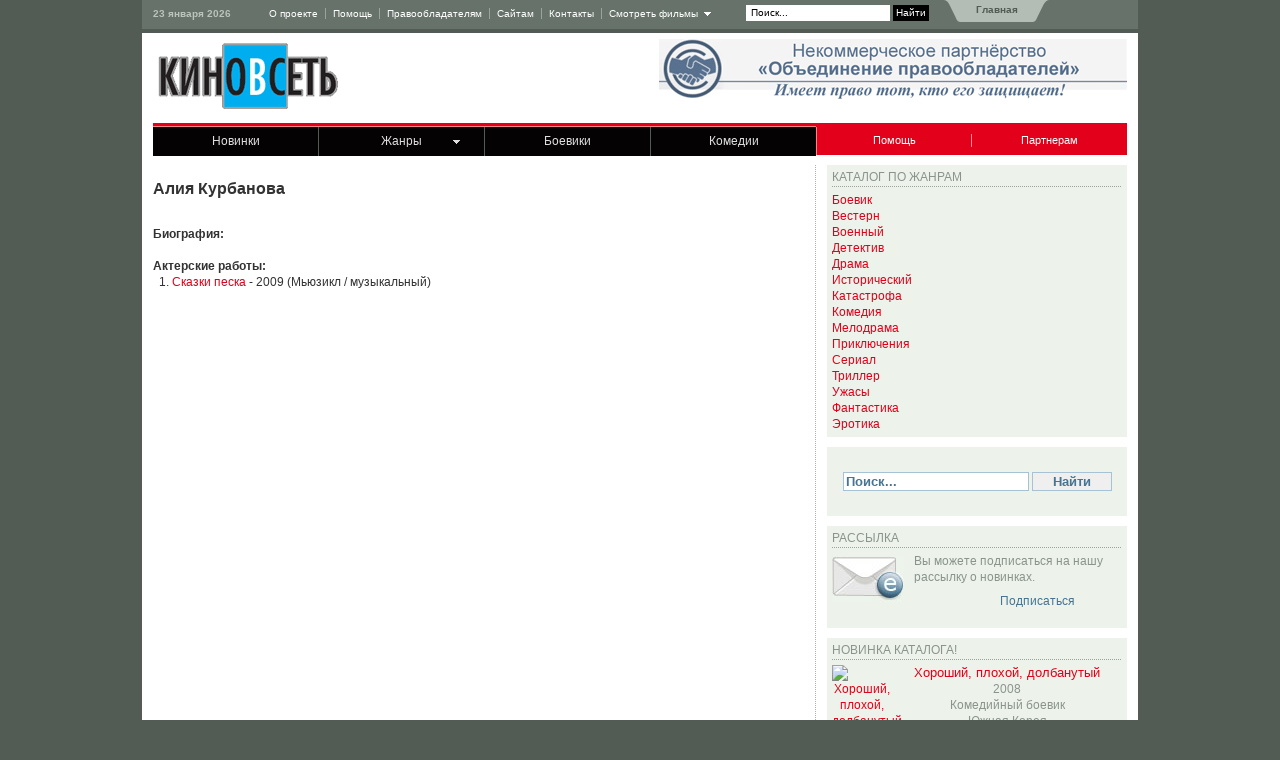

--- FILE ---
content_type: text/html
request_url: http://cinema-net.ru/index.asp?comm=10&kw=37037
body_size: 8731
content:

<!DOCTYPE HTML PUBLIC "-//W3C//DTD HTML 4.01//EN" "http://www.w3.org/TR/html4/strict.dtd">
<HTML><HEAD><TITLE>���� ��������� - C������� ������ ������</TITLE>
<META content="text/html; charset=win-1251" http-equiv=Content-Type>
<LINK rel=stylesheet type=text/css href="css/main.css" media=screen>
<LINK rel=stylesheet type=text/css href="css/content.css" media=screen>
<LINK rel=stylesheet type=text/css href="css/13_common.css" media=screen>
</HEAD>
<BODY>
<DIV id=page-container>
<DIV id=header-toolbar>

<P class=date>23&nbsp;������&nbsp;2026</P>
<UL class=menu>
<LI><A href="index.asp?comm=5">� �������</A> 
<LI><A href="index.asp?comm=4">������</A> 
<LI><A href="index.asp?comm=6">����������������</A> 
<LI><A href="index.asp?comm=7">������</A> 
<LI><A href="index.asp?comm=8">��������</A> 
<LI class="last drop-down"><A href="#">�������� ������</A> 
<UL>
<LI><A href="?comm=1"><b>�������</b></A><LI><A href="?comm=1&genre=������">������</A><LI><A href="?comm=1&genre=�������">�������</A><LI><A href="?comm=1&genre=�������">�������</A><LI><A href="?comm=1&genre=��������">��������</A><LI><A href="?comm=1&genre=�����">�����</A><LI><A href="?comm=1&genre=������������">������������</A><LI><A href="?comm=1&genre=����������">����������</A><LI><A href="?comm=1&genre=�������">�������</A><LI><A href="?comm=1&genre=���������">���������</A><LI><A href="?comm=1&genre=�����������">�����������</A><LI><A href="?comm=1&genre=������">������</A><LI><A href="?comm=1&genre=�������">�������</A><LI><A href="?comm=1&genre=�����">�����</A><LI><A href="?comm=1&genre=����������">����������</A><LI><A href="?comm=1&genre=�������">�������</A></LI></UL></LI></UL>
<DIV class=search>
<FORM onsubmit="if (document.getElementById('quick-search-keywords-id').value == '�����...') { document.getElementById('quick-search-keywords-id').value = ''; }" method=post action="index.asp?comm=2">
<DIV>
<SPAN class=input-text>
<INPUT onblur="if (this.value == '') { this.value='�����...'; }" id=quick-search-keywords-id onfocus="if (this.value == '�����...') { this.value = ''; }" value="�����..." type=text name=str></SPAN>
<SPAN class=button><INPUT value="�����" type=submit></SPAN></DIV></FORM></DIV>

<p class="my-account">
<a href="index.asp">&nbsp;�������</a>
</p>

<DIV class=clear-both></DIV></DIV>
<DIV id=header>
<DIV id=logo-row>
<a href="http://1npop.com/" target=_blank><img align=right src="banner/np468_1.gif" width=468 height=60 border=0></a>
<A href="index.asp"><img src="img/kinovset.gif" width="190" height="75" border=0></A>
</DIV>

<DIV id=main-nav>
<UL>
  <LI class="first "><A href="index.asp?comm=1">�������</A> 
  <LI><A class=drop-down href="index.asp?comm=1">�����</A> 
  <UL>
    <LI><A href="index.asp?comm=1"><b>�������</b></A>
    <LI><A href="index.asp?comm=1&genre=������">�������</A>
    <LI><A href="index.asp?comm=1&genre=�������">��������</A>
    <LI><A href="index.asp?comm=1&genre=�������">�������</A>
    <LI><A href="index.asp?comm=1&genre=��������">���������</A>
    <LI><A href="index.asp?comm=1&genre=�����">�����</A>
    <LI><A href="index.asp?comm=1&genre=�������">�������</A>
    <LI><A href="index.asp?comm=1&genre=���������">���������</A>
    <LI><A href="index.asp?comm=1&genre=�����������">�����������</A>
    <LI><A href="index.asp?comm=1&genre=�������">��������</A>
    <LI><A href="index.asp?comm=1&genre=�����">����� / �������</A>
    <LI><A href="index.asp?comm=1&genre=����������">����������</A>
    <LI><A href="index.asp?comm=1&genre=�������">�������</A>
</UL>
  <LI><A href="index.asp?comm=1&genre=�������">�������</A> 
  <LI><A href="index.asp?comm=1&genre=�������">�������</A> 
  <LI class=subscribe><A href="index.asp?comm=4">������</A> 
  <LI class=sign-in-out><A href="index.asp?comm=7">���������</A></LI></UL>
<DIV class=clear-both></DIV>
</DIV></DIV>
<DIV id=content-container>
<DIV id=main-content>
<DIV id=mc-padding>

<br><p><font size=3><b>���� ���������</b></font><br><br><div align=justify><b>���������:</b><br></div><br><div align=left><b>��������� ������:</b><br>&nbsp;&nbsp;1. <a href="index.asp?comm=3&num=2854" title="�������� ������ ����� `������ �����`">������ �����</a> - 2009 (������� / �����������)<br><br><br></div>

</DIV></DIV>



<!-- *** ������ ������� *** -->
<DIV id=right-column><DIV id=rc-padding>

<!-- *** ������� ������ *** -->
<LINK rel=stylesheet type=text/css href="css/brw_brw-300x120.css" media=screen>
<DIV id=home_right_2 class=brw_brw-300x120>
<DIV id=home_right_2-puff-727 class=brw_brw-300x120-puff>
<H1>������� �� ������</H1><a href="?comm=1&genre=������">������</a><br><a href="?comm=1&genre=�������">�������</a><br><a href="?comm=1&genre=�������">�������</a><br><a href="?comm=1&genre=��������">��������</a><br><a href="?comm=1&genre=�����">�����</a><br><a href="?comm=1&genre=������������">������������</a><br><a href="?comm=1&genre=����������">����������</a><br><a href="?comm=1&genre=�������">�������</a><br><a href="?comm=1&genre=���������">���������</a><br><a href="?comm=1&genre=�����������">�����������</a><br><a href="?comm=1&genre=������">������</a><br><a href="?comm=1&genre=�������">�������</a><br><a href="?comm=1&genre=�����">�����</a><br><a href="?comm=1&genre=����������">����������</a><br><a href="?comm=1&genre=�������">�������</a><br></DIV></DIV>
<!-- *** ����� ������� ������ *** -->

<!-- *** ����� *** -->
<DIV class=puff>
<DIV class=search>
<FORM onsubmit="if (document.getElementById('quick-search-keywords-id').value == '�����...') { document.getElementById('quick-search-keywords-id').value = ''; }" method=post action="index.asp?comm=2">
<DIV>
<INPUT style="WIDTH: 180px; font-weight: bold" onblur="if (this.value == '') { this.value='�����...'; }" id=quick-search-keywords-id onfocus="if (this.value == '�����...') { this.value = ''; }" value="�����..." type=text name=str>
<INPUT value="�����" type=submit style="WIDTH: 80px; font-weight: bold"></FORM></div>
</DIV></DIV>
<!-- *** ����� ����� *** -->

<!-- *** �������� *** -->
<DIV id=newsletters-puff class=puff>
<H1>��������</H1>
<IMG style="PADDING-TOP: 3px" class=float-image-left alt=newsletter src="img/e-newsletter.jpg"> 
<P>�� ������ ����������� �� ���� �������� � ��������.</P><br>
<A href="#">�����������</A></DIV>
<!-- *** ����� �������� *** -->

<!-- *** ������� �������� *** -->
<LINK rel=stylesheet type=text/css href="css/top.css" media=screen>
<DIV id=home_right_3 class=brw_brw-coming-soon-in-brw>
<DIV id=home_right_3-puff-551 class=brw_brw-coming-soon-in-brw-puff>
<H1>������� ��������!</H1>
<A class=image href="index.asp?comm=3&num=26312"><IMG align=left title="�������, ������, ����������" alt="�������, ������, ����������" src="http://www.kinomost.ru/video_cover/29632.gif" width=60 border=0></A>
<A href="index.asp?comm=3&num=26312"><font size=2>�������, ������, ����������</font></A><br>
2008<br>
���������� ������<br>
����� �����<br><br>
</DIV></DIV>
<!-- *** ����� ��� ������ *** -->


<!-- *** ������� *** -->
<DIV class=puff>
<H1>���� �������?</H1><A href=""><IMG class=float-image-left alt="" src="img/letters.jpg"></A> 
<P>���� �� �� ����� ����� �� ���� ������ � ������� "<a href="index.asp?comm=4">������</a>", <a href="index.asp?comm=8">�������� ���</a> � �� ��������� ��� ������.<BR>
</P></DIV>
<!-- *** ������� *** -->

</DIV></DIV>
<!-- *** ����� ������ ������� *** -->


</DIV>
<!-- *** ����� *** -->
<DIV id=footer>
<UL class=menu>
  <LI><A href="index.asp">�������</A> 
  <LI><A href="index.asp?comm=5">� �������</A> 
  <LI><A href="index.asp?comm=6">����������������</A> 
  <LI><A href="index.asp?comm=7">������</A> 
  <LI><A href="index.asp?comm=8">��������</A> 
  <LI class=last><A href="index.asp?comm=4">������</A> </LI></UL></DIV>
<div style="font-size: 10px;" align=center>� 2017 <a href="http://www.1npop.com/" target=_blank>�� "����������� ����������������"</a></div>
<!-- *** ����� ����� *** -->
<!-- Yandex.Metrika counter -->
<script type="text/javascript" >
   (function(m,e,t,r,i,k,a){m[i]=m[i]||function(){(m[i].a=m[i].a||[]).push(arguments)};
   m[i].l=1*new Date();
   for (var j = 0; j < document.scripts.length; j++) {if (document.scripts[j].src === r) { return; }}
   k=e.createElement(t),a=e.getElementsByTagName(t)[0],k.async=1,k.src=r,a.parentNode.insertBefore(k,a)})
   (window, document, "script", "https://mc.yandex.ru/metrika/tag.js", "ym");

   ym(93948752, "init", {
        clickmap:true,
        trackLinks:true,
        accurateTrackBounce:true
   });
</script>
<noscript><div><img src="https://mc.yandex.ru/watch/93948752" style="position:absolute; left:-9999px;" alt="" /></div></noscript>
<!-- /Yandex.Metrika counter -->

</BODY></HTML>


--- FILE ---
content_type: text/css
request_url: http://cinema-net.ru/css/main.css
body_size: 9782
content:
BODY {
	PADDING-BOTTOM: 0px; MARGIN: 0px; PADDING-LEFT: 0px; WIDTH: 100%; PADDING-RIGHT: 0px; FONT-FAMILY: Verdana, Arial, Helvetica, sans-serif; BACKGROUND: #525c54; COLOR: #333; FONT-SIZE: x-small; PADDING-TOP: 0px
}
.clear-both {
	HEIGHT: 1px; CLEAR: both; OVERFLOW: hidden
}
.float-image-left {
	PADDING-RIGHT: 10px; FLOAT: left
}
.float-image-right {
	PADDING-LEFT: 10px; FLOAT: right
}
#page-container {
	POSITION: relative; MARGIN: 0px auto; WIDTH: 996px; BACKGROUND: #fff; FONT-SIZE: 120%
}
#header {
	Z-INDEX: 2; POSITION: relative; HEIGHT: 1%
}
*#header-toolbar {
	BORDER-BOTTOM: #525c54 4px solid; PADDING-BOTTOM: 4px; PADDING-LEFT: 0px; PADDING-RIGHT: 0px; BACKGROUND: #67726a; HEIGHT: 20px; COLOR: #bbc3bc; FONT-SIZE: 80%; PADDING-TOP: 5px
}
* HTML *#header-toolbar {
	HEIGHT: 1%
}
#header-toolbar A {
	COLOR: #fff; TEXT-DECORATION: none
}
*#header-toolbar A:hover {
	TEXT-DECORATION: underline
}
*#header-toolbar *.date {
	PADDING-BOTTOM: 3px; MARGIN: 0px; PADDING-LEFT: 11px; PADDING-RIGHT: 11px; FLOAT: left; FONT-WEIGHT: bold; PADDING-TOP: 3px
}
*#header-toolbar UL.menu {
	Z-INDEX: 4; POSITION: relative; PADDING-BOTTOM: 0px; LIST-STYLE-TYPE: none; MARGIN: 0px; PADDING-LEFT: 20px; PADDING-RIGHT: 0px; FLOAT: left; PADDING-TOP: 0px
}
*#header-toolbar UL.menu LI {
	POSITION: relative; PADDING-BOTTOM: 4px; PADDING-LEFT: 0px; PADDING-RIGHT: 0px; FLOAT: left; PADDING-TOP: 3px
}
*#header-toolbar UL.menu LI A {
	PADDING-BOTTOM: 0px; PADDING-LEFT: 7px; PADDING-RIGHT: 7px; DISPLAY: block; BORDER-RIGHT: #99a49c 1px solid; PADDING-TOP: 0px
}
*#header-toolbar UL.menu LI.last A {
	BORDER-RIGHT: medium none
}
*#header-toolbar UL.menu LI.drop-down A {
	PADDING-RIGHT: 13px; BACKGROUND: url(toolbar_drop-down-icon.gif) no-repeat 100% 50%; CURSOR: default; TEXT-DECORATION: none
}
#header-toolbar UL.menu LI.drop-down LI A {
	BACKGROUND: none transparent scroll repeat 0% 0%; CURSOR: pointer
}
#header-toolbar LI:hover UL {
	DISPLAY: block
}
#header-toolbar LI.hover UL {
	DISPLAY: block
}
#header-toolbar LI UL {
	POSITION: absolute; PADDING-BOTTOM: 0px; LIST-STYLE-TYPE: none; MARGIN: 0px; PADDING-LEFT: 0px; PADDING-RIGHT: 0px; DISPLAY: none; BACKGROUND: #67726a; TOP: 19px; PADDING-TOP: 0px; LEFT: 0px
}
#header-toolbar UL.menu LI LI {
	BORDER-BOTTOM: medium none; BORDER-LEFT: medium none; PADDING-BOTTOM: 0px; PADDING-LEFT: 0px; PADDING-RIGHT: 0px; FLOAT: none; BORDER-TOP: medium none; BORDER-RIGHT: medium none; PADDING-TOP: 0px
}
#header-toolbar UL.menu LI LI A {
	PADDING-BOTTOM: 4px; PADDING-LEFT: 7px; WIDTH: 120px; PADDING-RIGHT: 7px; DISPLAY: block; BORDER-TOP: #99a49c 1px solid; PADDING-TOP: 4px
}
*#header-toolbar UL.menu LI LI A:hover {
	BACKGROUND: #b3bcb5; COLOR: #525c54; TEXT-DECORATION: none
}
#header-toolbar .search {
	PADDING-BOTTOM: 0px; PADDING-LEFT: 35px; PADDING-RIGHT: 0px; FLOAT: left; PADDING-TOP: 0px
}
#header-toolbar .search FORM {
	PADDING-BOTTOM: 0px; MARGIN: 0px; PADDING-LEFT: 0px; PADDING-RIGHT: 0px; PADDING-TOP: 0px
}
#header-toolbar .search LABEL {
	DISPLAY: none
}
#header-toolbar .search .input-text INPUT {
	BORDER-BOTTOM: medium none; BORDER-LEFT: medium none; PADDING-BOTTOM: 3px; PADDING-LEFT: 5px; WIDTH: 134px; PADDING-RIGHT: 5px; FONT-FAMILY: inherit; BACKGROUND: #fff; FONT-SIZE: 100%; BORDER-TOP: medium none; BORDER-RIGHT: medium none; PADDING-TOP: 2px
}
*#header-toolbar *.search .button INPUT {
	BORDER-BOTTOM: medium none; BORDER-LEFT: medium none; PADDING-BOTTOM: 3px; PADDING-LEFT: 3px; PADDING-RIGHT: 3px; FONT-FAMILY: inherit; BACKGROUND: #000; COLOR: #fff; FONT-SIZE: 100%; BORDER-TOP: medium none; BORDER-RIGHT: medium none; PADDING-TOP: 2px
}
#header-toolbar .my-account {
	MARGIN: -5px 0px 0px 15px; WIDTH: 105px; BACKGROUND: url(my-account_bg.gif) no-repeat 0px 0px; FLOAT: left; HEIGHT: 22px
}
#header-toolbar *.my-account A {
	PADDING-BOTTOM: 2px; PADDING-LEFT: 29px; PADDING-RIGHT: 18px; DISPLAY: block; COLOR: #525c54; FONT-WEIGHT: bold; PADDING-TOP: 4px
}
*#logo-row {
	PADDING-BOTTOM: 6px; PADDING-LEFT: 11px; PADDING-RIGHT: 11px; PADDING-TOP: 6px
}
*[id]#logo-row {
	OVERFLOW: hidden
}
*#logo-row {
	HEIGHT: 1%
}
*#main-heading {
	Z-INDEX: 2; POSITION: relative; PADDING-BOTTOM: 0px; TEXT-INDENT: -10000px; MARGIN: 20px 0px 0px 5px; PADDING-LEFT: 0px; WIDTH: 125px; PADDING-RIGHT: 0px; FLOAT: left; HEIGHT: 72px; FONT-SIZE: 100%; PADDING-TOP: 0px
}
*#main-heading SPAN {
	POSITION: absolute; WIDTH: 100%; HEIGHT: 100%; TOP: 0px; CURSOR: pointer; LEFT: 0px
}
#main-nav {
	Z-INDEX: 2; POSITION: relative; MARGIN: 0px 11px 8px; BORDER-TOP: #e2001a 3px solid
}
* HTML #main-nav {
	HEIGHT: 1%
}
#main-nav UL {
	PADDING-BOTTOM: 0px; LIST-STYLE-TYPE: none; MARGIN: 0px; PADDING-LEFT: 0px; PADDING-RIGHT: 0px; PADDING-TOP: 0px
}
#main-nav LI {
	FLOAT: left; BORDER-TOP: #ff8585 1px solid
}
*#main-nav LI A:hover {
	BORDER-LEFT: #e1e1e1 1px solid; BACKGROUND-COLOR: #e1e1e1; COLOR: #1d1d1d; BORDER-TOP: #f2f2f2 1px solid; PADDING-TOP: 6px
}
*#main-nav LI.current A {
	BORDER-LEFT: #e1e1e1 1px solid; BACKGROUND-COLOR: #e1e1e1; COLOR: #1d1d1d; BORDER-TOP: #f2f2f2 1px solid; PADDING-TOP: 6px
}
#main-nav LI.current LI A:hover {
	BORDER-LEFT: #e1e1e1 1px solid; BACKGROUND-COLOR: #e1e1e1; COLOR: #1d1d1d; BORDER-TOP: #f2f2f2 1px solid; PADDING-TOP: 6px
}
*#page-container *#main-nav LI.first A {
	BORDER-LEFT: medium none
}
#main-nav LI A {
	TEXT-ALIGN: center; BORDER-LEFT: #525c54 1px solid; PADDING-BOTTOM: 8px; PADDING-LEFT: 0px; WIDTH: 165px; PADDING-RIGHT: 0px; DISPLAY: block; BACKGROUND: #040202; COLOR: #dfdede; TEXT-DECORATION: none; PADDING-TOP: 7px
}
*#main-nav LI.current LI A {
	TEXT-ALIGN: center; BORDER-LEFT: #525c54 1px solid; PADDING-BOTTOM: 8px; PADDING-LEFT: 0px; WIDTH: 165px; PADDING-RIGHT: 0px; DISPLAY: block; BACKGROUND: #040202; COLOR: #dfdede; TEXT-DECORATION: none; PADDING-TOP: 7px
}
*#main-nav LI A.drop-down {
	BACKGROUND-IMAGE: url(main-nav_drop-down-icon.gif); BACKGROUND-REPEAT: no-repeat; BACKGROUND-POSITION: 85% 50%
}
*#main-nav LI A.drop-down:hover {
	BACKGROUND-IMAGE: url(main-nav_drop-down-icon_h.gif); BACKGROUND-REPEAT: no-repeat; BACKGROUND-POSITION: 85% 50%
}
*#main-nav LI.current A.drop-down {
	BACKGROUND-IMAGE: url(main-nav_drop-down-icon_h.gif); BACKGROUND-REPEAT: no-repeat; BACKGROUND-POSITION: 85% 50%
}
#main-nav LI.subscribe {
	BORDER-TOP: #e2001a 1px solid
}
#main-nav LI.sign-in-out {
	BORDER-TOP: #e2001a 1px solid
}
#main-nav LI.subscribe A {
	PADDING-BOTTOM: 9px; PADDING-LEFT: 0px; WIDTH: 155px; PADDING-RIGHT: 0px; BACKGROUND: #e2001a; COLOR: #fff; FONT-SIZE: 90%; BORDER-TOP: medium none; PADDING-TOP: 7px
}
#main-nav LI.sign-in-out A {
	PADDING-BOTTOM: 9px; PADDING-LEFT: 0px; WIDTH: 155px; PADDING-RIGHT: 0px; BACKGROUND: #e2001a; COLOR: #fff; FONT-SIZE: 90%; BORDER-TOP: medium none; PADDING-TOP: 7px
}
#main-nav LI.subscribe A:hover {
	PADDING-BOTTOM: 9px; PADDING-LEFT: 0px; PADDING-RIGHT: 0px; BACKGROUND: #e2001a; COLOR: #fff; BORDER-TOP: medium none; TEXT-DECORATION: underline; PADDING-TOP: 7px
}
*#main-nav LI.sign-in-out A:hover {
	PADDING-BOTTOM: 9px; PADDING-LEFT: 0px; PADDING-RIGHT: 0px; BACKGROUND: #e2001a; COLOR: #fff; BORDER-TOP: medium none; TEXT-DECORATION: underline; PADDING-TOP: 7px
}
*#page-container #main-nav LI.sign-in-out A {
	BORDER-LEFT: medium none
}
*#page-container #main-nav LI.subscribe A {
	BACKGROUND-IMAGE: url(subscribe-menu-pipe.gif); BORDER-LEFT: #ff8585 1px solid; BACKGROUND-REPEAT: no-repeat; BACKGROUND-POSITION: 100% 49%
}
#main-nav LI:hover UL {
	POSITION: absolute; DISPLAY: block
}
#main-nav LI.hover UL {
	POSITION: absolute; DISPLAY: block
}
#main-nav LI UL {
	DISPLAY: none
}
*#main-nav LI UL LI {
	FLOAT: none; BORDER-TOP: medium none
}
#page-container #main-nav LI UL LI A {
	BORDER-TOP: #525c54 1px solid
}
*#page-container #main-nav LI UL LI A:hover {
	PADDING-TOP: 7px
}
*#breadcrumbs {
	POSITION: relative; MARGIN: 0px 0px 5px; COLOR: #777; FONT-SIZE: 75%; TOP: -5px
}
*#content-container #breadcrumbs A {
	BORDER-BOTTOM: #ddd 1px solid; COLOR: #999; TEXT-DECORATION: none
}
*#content-container *#breadcrumbs A:hover {
	BORDER-BOTTOM: medium none
}
*#content-container {
	PADDING-BOTTOM: 0px; PADDING-LEFT: 11px; PADDING-RIGHT: 11px; BACKGROUND: url(dotted-line_v.gif) #fff repeat-y 673px 0px; PADDING-TOP: 0px
}
[id]#content-container {
	OVERFLOW: hidden
}
* HTML *#content-container {
	HEIGHT: 1%
}
*#right-column {
	Z-INDEX: 1; POSITION: relative; MARGIN: 0px; WIDTH: 310px; FLOAT: right; COLOR: #8a948d
}
#rc-padding {
	PADDING-BOTTOM: 0px; PADDING-LEFT: 10px; PADDING-RIGHT: 0px; PADDING-TOP: 0px
}
* HTML #rc-padding {
	HEIGHT: 1%; OVERFLOW: hidden; MARGIN-RIGHT: -3px
}
#main-content {
	WIDTH: 664px; FLOAT: left
}
#mc-padding {
	PADDING-BOTTOM: 0px; PADDING-LEFT: 0px; PADDING-RIGHT: 11px; PADDING-TOP: 0px
}
* HTML #mc-padding {
	PADDING-RIGHT: 6px; HEIGHT: 1%; OVERFLOW: hidden
}
#footer {
	BORDER-BOTTOM: #fff 11px solid; BORDER-LEFT: #fff 11px solid; PADDING-BOTTOM: 10px; PADDING-LEFT: 0px; PADDING-RIGHT: 0px; BACKGROUND: #555; FONT-SIZE: 80%; BORDER-TOP: #fff 11px solid; BORDER-RIGHT: #fff 11px solid; PADDING-TOP: 10px
}
[id]#footer {
	OVERFLOW: hidden
}
* HTML #footer {
	HEIGHT: 1%
}
#footer A {
	COLOR: #fff; TEXT-DECORATION: none
}
#footer A:hover {
	TEXT-DECORATION: underline
}
#footer UL.menu {
	PADDING-BOTTOM: 0px; LIST-STYLE-TYPE: none; MARGIN: 0px; PADDING-LEFT: 266px; PADDING-RIGHT: 0px; PADDING-TOP: 0px
}
#footer UL.menu LI {
	PADDING-BOTTOM: 0px; PADDING-LEFT: 7px; PADDING-RIGHT: 7px; FLOAT: left; BORDER-RIGHT: #9e9e9e 1px solid; PADDING-TOP: 0px
}
#footer UL.menu LI.last {
	BORDER-RIGHT: medium none
}


--- FILE ---
content_type: text/css
request_url: http://cinema-net.ru/css/content.css
body_size: 17013
content:
*#content-container {
	LINE-HEIGHT: 1.4em
}
*#content-container *.body-copy {
	PADDING-BOTTOM: 10px; PADDING-LEFT: 15px; PADDING-RIGHT: 15px; PADDING-TOP: 10px
}
*#content-container *[class].content-row {
	OVERFLOW: hidden
}
* HTML *#content-container *.content-row {
	HEIGHT: 1%
}
A:active {
	OUTLINE-STYLE: none; OUTLINE-COLOR: invert; OUTLINE-WIDTH: medium; BACKGROUND: none transparent scroll repeat 0% 0%
}
A:focus {
	OUTLINE-STYLE: none; OUTLINE-COLOR: invert; OUTLINE-WIDTH: medium; BACKGROUND: none transparent scroll repeat 0% 0%
}
*#content-container A {
	COLOR: #e2001a; TEXT-DECORATION: none
}
*#content-container A:hover {
	TEXT-DECORATION: underline
}
#content-container A.blue {
	COLOR: #467492; TEXT-DECORATION: underline
}
#content-container A.blue:hover {
	TEXT-DECORATION: none
}
#content-container A.arrow-left {
	PADDING-LEFT: 10px; BACKGROUND: url(link-arrow_red.gif) no-repeat 0px 50%
}
#content-container A.red-link {
	PADDING-BOTTOM: 0px; PADDING-LEFT: 0px; PADDING-RIGHT: 7px; BACKGROUND: url(link-arrow_red.gif) no-repeat 100% 65%; COLOR: #e2001a; TEXT-DECORATION: none; PADDING-TOP: 0px
}
#content-container A.red-link:hover {
	TEXT-DECORATION: underline
}
#content-container .buttons-container {
	POSITION: relative; TEXT-ALIGN: left; FLOAT: left; LEFT: 50%
}
#content-container .buttons-container UL {
	POSITION: relative; PADDING-BOTTOM: 0px; MARGIN: 0px; PADDING-LEFT: 0px; PADDING-RIGHT: 0px; PADDING-TOP: 0px; LEFT: -50%
}
#content-container .buttons-container LI {
	POSITION: relative; LIST-STYLE-TYPE: none; MARGIN: 10px 5px 20px; FLOAT: left
}
[class].clear {
	OVERFLOW: hidden
}
*#content-container IMG {
	BORDER-BOTTOM: medium none; BORDER-LEFT: medium none; BORDER-TOP: medium none; BORDER-RIGHT: medium none
}
*#content-container FORM {
	MARGIN: 20px 0px; COLOR: #467492
}
*#content-container FIELDSET {
	BORDER-BOTTOM: medium none; POSITION: relative; BORDER-LEFT: medium none; PADDING-BOTTOM: 10px; MARGIN: 0px 0px 10px; PADDING-LEFT: 10px; PADDING-RIGHT: 10px; BACKGROUND: #f4f6f8; BORDER-TOP: medium none; BORDER-RIGHT: medium none; PADDING-TOP: 6px
}
*#content-container LEGEND {
	DISPLAY: none
}
*#content-container FIELDSET H2 {
	PADDING-BOTTOM: 3px; MARGIN: 0px 0px 10px; PADDING-LEFT: 0px; PADDING-RIGHT: 0px; BACKGROUND: url(dotted-underline.gif) repeat-x 0pt 100%; COLOR: #467492; FONT-SIZE: 100%; FONT-WEIGHT: normal; PADDING-TOP: 0px
}
*#content-container *.required-note {
	TEXT-ALIGN: right; MARGIN: 0px; FONT-SIZE: 90%
}
#content-container .required-icon {
	COLOR: #e2001a; VERTICAL-ALIGN: top
}
#content-container .row {
	PADDING-TOP: 10px
}
#content-container [class].row {
	OVERFLOW: hidden
}
* HTML #content-container .row {
	HEIGHT: 1%
}
#content-container LABEL {
	WIDTH: 120px; DISPLAY: block; FLOAT: left
}
#content-container INPUT {
	BORDER-BOTTOM: #a7c2d4 1px solid; BORDER-LEFT: #a7c2d4 1px solid; WIDTH: 300px; COLOR: #467492; OVERFLOW: hidden; BORDER-TOP: #a7c2d4 1px solid; BORDER-RIGHT: #a7c2d4 1px solid
}
#content-container TEXTAREA {
	BORDER-BOTTOM: #a7c2d4 1px solid; BORDER-LEFT: #a7c2d4 1px solid; WIDTH: 300px; COLOR: #467492; OVERFLOW: hidden; BORDER-TOP: #a7c2d4 1px solid; BORDER-RIGHT: #a7c2d4 1px solid
}
#content-container SELECT {
	BORDER-BOTTOM: #a7c2d4 1px solid; BORDER-LEFT: #a7c2d4 1px solid; WIDTH: 300px; COLOR: #467492; OVERFLOW: hidden; BORDER-TOP: #a7c2d4 1px solid; BORDER-RIGHT: #a7c2d4 1px solid
}
#content-container INPUT.checked {
	PADDING-BOTTOM: 0px; MARGIN: 2px 10px 0px 120px; PADDING-LEFT: 0px; WIDTH: auto; PADDING-RIGHT: 0px; FLOAT: left; PADDING-TOP: 0px
}
#content-container .input-note {
	POSITION: relative; FONT-SIZE: 90%; LEFT: 120px
}
#content-container .submit-button {
	PADDING-BOTTOM: 0px; TEXT-TRANSFORM: lowercase; MARGIN: 5px 0px 0px; PADDING-LEFT: 0px; PADDING-RIGHT: 0px; FLOAT: left; PADDING-TOP: 0px
}
#content-container .submit-button INPUT {
	BORDER-BOTTOM: medium none; BORDER-LEFT: medium none; PADDING-BOTTOM: 1px; TEXT-TRANSFORM: lowercase; MARGIN: 0px; PADDING-LEFT: 15px; WIDTH: auto; PADDING-RIGHT: 15px; DISPLAY: block; COLOR: #fff; OVERFLOW: visible; BORDER-TOP: medium none; CURSOR: pointer; BORDER-RIGHT: medium none; PADDING-TOP: 1px
}
*#content-container P.to-top {
	TEXT-ALIGN: right; FONT-SIZE: 90%
}
*#content-container .to-top A {
	PADDING-RIGHT: 10px; BACKGROUND: url(to-top-arrow_red.gif) no-repeat right 50%
}
*#content-container P.note {
	TEXT-INDENT: -40px; MARGIN-LEFT: 40px
}
*#content-container *.highlight-box {
	TEXT-ALIGN: center; PADDING-BOTTOM: 10px; MARGIN: 20px 0px; PADDING-LEFT: 10px; PADDING-RIGHT: 10px; BACKGROUND: #f4f6f8; COLOR: #467492; PADDING-TOP: 10px
}
*#right-column H1 {
	TEXT-ALIGN: left; PADDING-BOTTOM: 3px; LINE-HEIGHT: normal; TEXT-TRANSFORM: uppercase; MARGIN: 0px 0px 5px; PADDING-LEFT: 0px; PADDING-RIGHT: 0px; BACKGROUND: url(puff-h1_dotted-underline.gif) repeat-x 0px 100%; FONT-SIZE: 100%; FONT-WEIGHT: normal; PADDING-TOP: 0px
}
*#right-column *.puff {
	TEXT-ALIGN: center; PADDING-BOTTOM: 5px; PADDING-LEFT: 5px; PADDING-RIGHT: 5px; MARGIN-BOTTOM: 10px; BACKGROUND: #edf3eb; PADDING-TOP: 5px
}
*#right-column *[class].puff {
	OVERFLOW: hidden
}
* HTML *#right-column *.puff {
	HEIGHT: 1%
}
*#right-column *.puff P {
	TEXT-ALIGN: left; MARGIN: 0px; FONT-SIZE: 100%
}
#right-column #newsletters-puff P {
	MARGIN: 0px
}
#right-column #newsletters-puff A {
	POSITION: relative; PADDING-BOTTOM: 6px; PADDING-LEFT: 130px; PADDING-RIGHT: 7px; DISPLAY: block; COLOR: #467492; FONT-SIZE: 100%; TOP: -8px; CURSOR: pointer; MARGIN-RIGHT: 3px; TEXT-DECORATION: none; PADDING-TOP: 0px
}
*#right-column *#newsletters-puff A:hover {
	TEXT-DECORATION: underline
}
#main-content *.by-line {
	MARGIN: 0px; COLOR: #999; FONT-SIZE: 80%
}
#ArticleFormattedByLine {
	MARGIN: 0px; COLOR: #999; FONT-SIZE: 80%
}
#main-content H1 {
	PADDING-BOTTOM: 0px; LINE-HEIGHT: normal; TEXT-TRANSFORM: uppercase; MARGIN: 0px 0px 8px; PADDING-LEFT: 0px; PADDING-RIGHT: 0px; FONT-FAMILY: Arial, Helvetica, sans-serif; BACKGROUND: url(h1_dotted-underline.gif) repeat-x 0px 100%; COLOR: #000000; FONT-SIZE: 170%; PADDING-TOP: 0px
}
#main-content H2 {
	LINE-HEIGHT: normal; MARGIN: 12px 0px 3px; COLOR: #000000; FONT-SIZE: 120%
}
#main-content H3 {
	LINE-HEIGHT: normal; MARGIN: 6px 0px 3px; COLOR: #333; FONT-SIZE: 95%
}
#main-content H4 {
	LINE-HEIGHT: normal; MARGIN: 6px 0px 3px
}
#main-content H5 {
	LINE-HEIGHT: normal; MARGIN: 6px 0px 3px
}
#main-content H6 {
	LINE-HEIGHT: normal; MARGIN: 6px 0px 3px
}
#main-content P {
	MARGIN: 0px 0px 12px
}
#main-content UL {
	PADDING-BOTTOM: 0px; MARGIN: 0px 0px 10px 15px; PADDING-LEFT: 0px; PADDING-RIGHT: 0px; PADDING-TOP: 0px
}
#main-content UL LI {
	
}
#main-content TABLE {
	MARGIN: 4px 0px
}
*#main-content THEAD TH {
	TEXT-ALIGN: left; PADDING-BOTTOM: 2px; PADDING-LEFT: 4px; PADDING-RIGHT: 4px; BACKGROUND: #000; COLOR: #fff; FONT-SIZE: 95%; BORDER-RIGHT: #fff 3px solid; PADDING-TOP: 1px
}
#main-content TBODY TH {
	BORDER-BOTTOM: #dfdfdf 1px solid; TEXT-ALIGN: left; PADDING-BOTTOM: 2px; PADDING-LEFT: 0px; PADDING-RIGHT: 15px; COLOR: #000; VERTICAL-ALIGN: top; FONT-WEIGHT: normal; BORDER-RIGHT: #fff 3px solid; PADDING-TOP: 2px
}
*#main-content TD {
	BORDER-BOTTOM: #dfdfdf 1px solid; TEXT-ALIGN: left; PADDING-BOTTOM: 2px; PADDING-LEFT: 0px; PADDING-RIGHT: 0px; BORDER-RIGHT: #fff 3px solid; PADDING-TOP: 2px
}
#main-content TBODY TR.last TH {
	BORDER-BOTTOM: medium none
}
*#main-content TR.last TD {
	BORDER-BOTTOM: medium none
}
#main-content A.more:hover {
	TEXT-DECORATION: underline
}
#main-feature {
	POSITION: relative; LINE-HEIGHT: normal
}
[id]#main-feature {
	OVERFLOW: hidden
}
* HTML *#main-feature {
	HEIGHT: 1%
}
*#editors-pick UL {
	LINE-HEIGHT: 1.4em; LIST-STYLE-TYPE: none; WIDTH: 322px; FLOAT: left; MARGIN-LEFT: 8px
}
* HTML #editors-pick UL {
	WIDTH: 320px
}
#editors-pick H1 {
	WIDTH: 322px; FLOAT: left; MARGIN-LEFT: 8px
}
*#home-page #editors-pick LI H2 {
	MARGIN: 0px; FONT-SIZE: 100%
}
*#editors-pick LI H2 {
	FONT-SIZE: 120%
}
*#editors-pick LI H2 {
	COLOR: #000
}
*#editors-pick LI H2 A {
	COLOR: #000
}
#editors-pick LI H2 A:visited {
	COLOR: #000
}
*#editors-pick LI P {
	MARGIN: 2px 0px 10px
}
#editors-pick LI.pick_2 H2 {
	COLOR: #333; FONT-SIZE: 100%
}
#editors-pick LI.pick_2 H2 A {
	COLOR: #333; FONT-SIZE: 100%
}
*#editors-pick LI.pick_2 H2 A:visited {
	COLOR: #333; FONT-SIZE: 100%
}
#editors-pick LI.pick_3 H2 {
	COLOR: #333; FONT-SIZE: 100%
}
#editors-pick LI.pick_3 H2 A {
	COLOR: #333; FONT-SIZE: 100%
}
#editors-pick LI.pick_3 H2 A:visited {
	COLOR: #333; FONT-SIZE: 100%
}
*#editors-pick LI.pick_4 H2 {
	COLOR: #333; FONT-SIZE: 100%
}
*#editors-pick LI.pick_4 H2 A {
	COLOR: #333; FONT-SIZE: 100%
}
#editors-pick LI.pick_4 H2 A:visited {
	COLOR: #333; FONT-SIZE: 100%
}
#editors-pick LI.pick_1 P {
	LINE-HEIGHT: normal; FONT-SIZE: 90%
}
*#editors-pick LI.pick_2 P {
	LINE-HEIGHT: normal; FONT-SIZE: 90%
}
*#editors-pick LI.pick_3 P {
	LINE-HEIGHT: normal; FONT-SIZE: 90%
}
#editors-pick LI.pick_4 P {
	LINE-HEIGHT: normal; FONT-SIZE: 90%
}
*[id]#main-feature-index {
	OVERFLOW: hidden
}
* HTML *#main-feature-index {
	HEIGHT: 1%
}
*#main-feature-index IMG {
	FLOAT: left
}
*#main-feature-index UL {
	PADDING-BOTTOM: 0px; LIST-STYLE-TYPE: none; MARGIN: 0px; PADDING-LEFT: 0px; PADDING-RIGHT: 0px; PADDING-TOP: 0px
}
*#main-feature-index UL {
	LINE-HEIGHT: 1.4em; WIDTH: 322px; FLOAT: left; MARGIN-LEFT: 8px
}
* HTML *#main-feature-index UL {
	PADDING-BOTTOM: 0px; PADDING-LEFT: 0px; WIDTH: 320px; PADDING-RIGHT: 0px; PADDING-TOP: 0px
}
*#focus *#main-feature-index UL {
	PADDING-LEFT: 8px; MARGIN-LEFT: 0px
}
*#focus #main-feature-index H2 {
	WIDTH: 317px; FLOAT: left
}
#focus #main-feature-index H2 {
	COLOR: #467492
}
*#focus *#main-feature-index H2 A {
	COLOR: #467492
}
#focus #main-feature-index H2 A:visited {
	COLOR: #467492
}
#main-feature-index H2 {
	PADDING-BOTTOM: 5px; MARGIN: 0px; PADDING-LEFT: 5px; WIDTH: 312px; PADDING-RIGHT: 5px; BACKGROUND: none transparent scroll repeat 0% 0%; FLOAT: left; FONT-SIZE: 150%; PADDING-TOP: 5px
}
#main-feature-index H2 {
	TEXT-TRANSFORM: uppercase; FONT-FAMILY: Arial, Helvetica, sans-serif; COLOR: #333; PADDING-TOP: 0px
}
#main-feature-index H2 A {
	TEXT-TRANSFORM: uppercase; FONT-FAMILY: Arial, Helvetica, sans-serif; COLOR: #333; PADDING-TOP: 0px
}
#home-page #main-feature-index LI H3 {
	MARGIN: 0px; FONT-SIZE: 100%
}
#home-page #main-feature-index LI H3 {
	COLOR: #000
}
#home-page #main-feature-index LI H3 A {
	COLOR: #000
}
*#home-page *#main-feature-index LI H3 A:visited {
	COLOR: #000
}
*#focus *#main-feature-index LI H3 {
	COLOR: #000
}
*#focus *#main-feature-index LI H3 A {
	COLOR: #000
}
#focus *#main-feature-index LI H3 A:visited {
	COLOR: #000
}
*#main-feature-index LI H3 {
	FONT-SIZE: 100%
}
#main-feature-index LI H3 {
	COLOR: #333333
}
#main-feature-index LI H3 A {
	COLOR: #333333
}
#main-feature-index LI H3 A:visited {
	COLOR: #333333
}
#main-feature-index LI H4 {
	
}
#main-feature-index LI.feature_2 H4 {
	
}
#main-feature-index LI H4 A {
	
}
*#main-feature-index LI H4 A:visited {
	
}
*#main-feature-index LI P {
	MARGIN: 2px 0px 10px
}
*#main-feature-index LI.feature_2 H3 {
	COLOR: #333; FONT-SIZE: 100%
}
*#main-feature-index LI.feature_2 H3 A {
	COLOR: #333; FONT-SIZE: 100%
}
*#main-feature-index LI.feature_2 H3 A:visited {
	COLOR: #333; FONT-SIZE: 100%
}
*#main-feature-index LI.feature_3 H3 {
	COLOR: #333; FONT-SIZE: 100%
}
*#main-feature-index LI.feature_3 H3 A {
	COLOR: #333; FONT-SIZE: 100%
}
#main-feature-index LI.feature_3 H3 A:visited {
	COLOR: #333; FONT-SIZE: 100%
}
#main-feature-index LI.feature_4 H3 {
	COLOR: #333; FONT-SIZE: 100%
}
*#main-feature-index LI.feature_4 H3 A {
	COLOR: #333; FONT-SIZE: 100%
}
*#main-feature-index LI.feature_4 H3 A:visited {
	COLOR: #333; FONT-SIZE: 100%
}
*#main-feature-index LI.feature_1 P {
	LINE-HEIGHT: normal; FONT-SIZE: 90%
}
#main-feature-index LI.feature_2 P {
	LINE-HEIGHT: normal; FONT-SIZE: 90%
}
*#main-feature-index LI.feature_3 P {
	LINE-HEIGHT: normal; FONT-SIZE: 90%
}
#main-feature-index LI.feature_4 P {
	LINE-HEIGHT: normal; FONT-SIZE: 90%
}
#editorial-puffs {
	OVERFLOW: hidden
}
*#site-sections {
	LINE-HEIGHT: normal
}
*[id]#site-sections {
	OVERFLOW: hidden
}
* HTML #site-sections {
	HEIGHT: 1%
}
#site-sections H1 {
	MARGIN-TOP: 10px
}
*#site-sections .news-hole-container {
	MARGIN-BOTTOM: 15px
}
#site-sections [class].news-hole-container {
	OVERFLOW: hidden
}
* HTML *#site-sections *.news-hole-container {
	HEIGHT: 1%
}
*#site-sections *.news-hole {
	WIDTH: 323px; MARGIN-BOTTOM: 20px; FLOAT: left; MARGIN-RIGHT: 7px
}
*#site-sections *.last {
	MARGIN-RIGHT: 0px
}
*#site-sections *.news-hole H2 {
	TEXT-TRANSFORM: uppercase; MARGIN: 0px; BACKGROUND: #edf3eb; COLOR: #fff; FONT-SIZE: 84%; FONT-WEIGHT: normal
}
*#content-container #site-sections *.news-hole H2 A {
	PADDING-BOTTOM: 4px; PADDING-LEFT: 18px; WIDTH: 140px; PADDING-RIGHT: 0px; DISPLAY: block; BACKGROUND: url(site-sections_h1.gif) #8a948d no-repeat 6px 50%; COLOR: #fff; BORDER-RIGHT: #fff 2px solid; PADDING-TOP: 3px
}
*#site-sections *.news-hole UL {
	PADDING-BOTTOM: 0px; LIST-STYLE-TYPE: none; MARGIN: 0px; PADDING-LEFT: 0px; PADDING-RIGHT: 5px; PADDING-TOP: 0px
}
* HTML *#site-sections *.news-hole LI {
	HEIGHT: 1%
}
*#site-sections .news-hole LI A {
	PADDING-BOTTOM: 1px; PADDING-LEFT: 10px; PADDING-RIGHT: 0px; DISPLAY: block; BACKGROUND: url(link-arrow_red.gif) no-repeat 0px 50%; COLOR: #e2001a; FONT-SIZE: 90%; TEXT-DECORATION: none; PADDING-TOP: 1px
}
#site-sections .news-hole LI A:hover {
	TEXT-DECORATION: underline
}
#site-sections [class].news-hole LI {
	OVERFLOW: hidden
}
* HTML #site-sections .news-hole LI {
	HEIGHT: 1%
}
#site-sections .news-hole LI H3 {
	MARGIN: 0px; COLOR: #525c54; FONT-SIZE: 100%
}
#content-container #site-sections .news-hole LI H3 A {
	PADDING-LEFT: 0px; BACKGROUND: none transparent scroll repeat 0% 0%; COLOR: #525c54
}
#content-container *#site-sections *.news-hole LI H3 A:visited {
	PADDING-LEFT: 0px; BACKGROUND: none transparent scroll repeat 0% 0%; COLOR: #525c54
}
#site-sections .news-hole LI IMG {
	BORDER-BOTTOM: medium none; BORDER-LEFT: medium none; PADDING-BOTTOM: 0px; PADDING-LEFT: 0px; PADDING-RIGHT: 5px; FLOAT: left; BORDER-TOP: medium none; BORDER-RIGHT: medium none; PADDING-TOP: 0px
}
#site-sections *.news-hole LI A.image {
	PADDING-BOTTOM: 0px; PADDING-LEFT: 0px; PADDING-RIGHT: 0px; DISPLAY: inline; BACKGROUND: none transparent scroll repeat 0% 0%; COLOR: inherit; FONT-SIZE: 100%; PADDING-TOP: 0px
}
*#site-sections *.news-hole LI P.by-line {
	COLOR: #999; FONT-SIZE: 80%
}
*#site-sections *.news-hole LI P {
	PADDING-BOTTOM: 0px; LINE-HEIGHT: 1.3em; MARGIN: 0px; PADDING-LEFT: 0px; PADDING-RIGHT: 0px; COLOR: #525c54; PADDING-TOP: 0px
}
*#site-sections *.news-hole LI.article_1 {
	PADDING-BOTTOM: 4px; MARGIN: 0px; PADDING-LEFT: 0px; PADDING-RIGHT: 0px; PADDING-TOP: 4px
}
*#site-sections *.news-hole-container-focus {
	MARGIN-BOTTOM: 15px
}
*#site-sections *[class].news-hole-container-focus {
	OVERFLOW: hidden
}
* HTML *#site-sections *.news-hole-container-focus {
	HEIGHT: 1%
}
*#site-sections *.news-hole-container-focus *.news-hole H2 {
	BACKGROUND-COLOR: #c7d2db
}
#content-container #site-sections .news-hole-container-focus *.news-hole H2 A {
	BACKGROUND-IMAGE: url(site-sections_h1.gif); BACKGROUND-COLOR: #467492
}
*#site-sections *.news-hole-container-focus *.news-hole IMG {
	
}
#site-sections *.news-hole-container-focus *.news-hole *.article_1 {
	PADDING-BOTTOM: 8px; PADDING-LEFT: 0px; PADDING-RIGHT: 0px; PADDING-TOP: 0px
}
*#site-sections *.news-hole-container-focus *.news-hole {
	POSITION: relative; WIDTH: 653px; FLOAT: none; MARGIN-RIGHT: 0px
}
*#site-sections *.news-hole-container-focus *.news-hole UL {
	PADDING-BOTTOM: 0px; MARGIN-TOP: 5px; PADDING-LEFT: 0px; PADDING-RIGHT: 0px; PADDING-TOP: 0px
}
*#site-sections .news-hole-container-focus *.news-hole LI.article_1 {
	WIDTH: 620px
}
*#site-sections .news-hole-container-focus *.news-hole LI {
	WIDTH: 240px; FLOAT: left
}
.font-size-1 {
	
}
.font-size-2 #viewer {
	FONT-SIZE: 115%
}
.font-size-2 *#viewer *.innersidePanel {
	LINE-HEIGHT: 1.3em; FONT-SIZE: 78%
}
.font-size-3 #viewer {
	FONT-SIZE: 130%
}
.font-size-3 #viewer .innersidePanel {
	LINE-HEIGHT: 1.3em; FONT-SIZE: 60%
}
*.divider {
	BORDER-BOTTOM: medium none; BORDER-LEFT: medium none; PADDING-BOTTOM: 0px; MARGIN-TOP: 10px; PADDING-LEFT: 0px; PADDING-RIGHT: 0px; BACKGROUND: url(dotted-underline.gif) repeat-x 0px 0px; BORDER-TOP: medium none; BORDER-RIGHT: medium none; PADDING-TOP: 10px
}


--- FILE ---
content_type: text/css
request_url: http://cinema-net.ru/css/13_common.css
body_size: 4547
content:
#content-container .puff-controls {POSITION: relative; PADDING-BOTTOM: 4px; MARGIN: 0px 0px 10px; PADDING-LEFT: 0px; PADDING-RIGHT: 0px; BACKGROUND: url(dotted-underline.gif) #efefef repeat-x 0px 0px; HEIGHT: 20px; PADDING-TOP: 4px}
#content-container .puff-controls LI {PADDING-BOTTOM: 0px; LIST-STYLE-TYPE: none; MARGIN: 0px; PADDING-LEFT: 0px; PADDING-RIGHT: 10px; FLOAT: right; PADDING-TOP: 3px}
#content-container .puff-controls A {COLOR: #666}
.puff-effect .brw_brw-300x45 {MARGIN-BOTTOM: 0px}
.puff-effect .brw_brw-300x120 {MARGIN-BOTTOM: 0px}
.puff-effect .brw_brw-300x290 {MARGIN-BOTTOM: 0px}
.puff-effect .brw_brw-coming-soon-in-brw {MARGIN-BOTTOM: 0px}
.puff-effect .brw_brw-editors-pick {MARGIN-BOTTOM: 0px}
*.brw_brw-300x45 A.red-link {PADDING-BOTTOM: 0px; PADDING-LEFT: 0px; PADDING-RIGHT: 7px; BACKGROUND: url(link-arrow_red.gif) no-repeat 100% 65%; COLOR: #e2001a; TEXT-DECORATION: none; PADDING-TOP: 0px}
*.brw_brw-300x120 A.red-link {PADDING-BOTTOM: 0px; PADDING-LEFT: 0px; PADDING-RIGHT: 7px; BACKGROUND: url(link-arrow_red.gif) no-repeat 100% 65%; COLOR: #e2001a; TEXT-DECORATION: none; PADDING-TOP: 0px}
*.brw_brw-300x290 A.red-link {PADDING-BOTTOM: 0px; PADDING-LEFT: 0px; PADDING-RIGHT: 7px; BACKGROUND: url(link-arrow_red.gif) no-repeat 100% 65%; COLOR: #e2001a; TEXT-DECORATION: none; PADDING-TOP: 0px}
*.brw_brw-coming-soon-in-brw A.red-link {PADDING-BOTTOM: 0px; PADDING-LEFT: 0px; PADDING-RIGHT: 7px; BACKGROUND: url(link-arrow_red.gif) no-repeat 100% 65%; COLOR: #e2001a; TEXT-DECORATION: none; PADDING-TOP: 0px}
*.brw_brw-editors-pick A.red-link {PADDING-BOTTOM: 0px; PADDING-LEFT: 0px; PADDING-RIGHT: 7px; BACKGROUND: url(link-arrow_red.gif) no-repeat 100% 65%; COLOR: #e2001a; TEXT-DECORATION: none; PADDING-TOP: 0px}
*#content-container *.brw_brw-300x45 A {COLOR: #e2001a; TEXT-DECORATION: none}
*#content-container *.brw_brw-300x120 A {COLOR: #e2001a; TEXT-DECORATION: none}
*#content-container *.brw_brw-300x290 A {COLOR: #e2001a; TEXT-DECORATION: none}
*#content-container *.brw_brw-coming-soon-in-brw A {COLOR: #e2001a; TEXT-DECORATION: none}
*#content-container *.brw_brw-editors-pick A {COLOR: #e2001a; TEXT-DECORATION: none}
*#content-container *.brw_brw-300x45 A:hover {TEXT-DECORATION: underline}
*#content-container *.brw_brw-300x120 A:hover {TEXT-DECORATION: underline}
*#content-container *.brw_brw-300x290 A:hover {TEXT-DECORATION: underline}
#content-container .brw_brw-coming-soon-in-brw A:hover {TEXT-DECORATION: underline}
#content-container .brw_brw-editors-pick A:hover {TEXT-DECORATION: underline}
.brw_brw-300x45 {MARGIN: 0px 0px 10px; COLOR: #8a948d}
.brw_brw-300x120 {MARGIN: 0px 0px 10px; COLOR: #8a948d}
.brw_brw-300x290 {MARGIN: 0px 0px 10px; COLOR: #8a948d}
.brw_brw-coming-soon-in-brw {MARGIN: 0px 0px 10px; COLOR: #8a948d}
.brw_brw-editors-pick {MARGIN: 0px 0px 10px; COLOR: #8a948d}
.brw_brw-300x120 P {MARGIN: 8px 0px}
.brw_brw-300x290 P {MARGIN: 8px 0px}
.brw_brw-coming-soon-in-brw P {MARGIN: 8px 0px}
.brw_brw-editors-pick P {MARGIN: 8px 0px}
.brw_brw-300x45 H1 {TEXT-ALIGN: left; PADDING-BOTTOM: 3px; LINE-HEIGHT: normal; TEXT-TRANSFORM: uppercase; MARGIN: 0px 0px 5px; PADDING-LEFT: 0px; PADDING-RIGHT: 0px; BACKGROUND: url(dotted-underline.gif) repeat-x 0px 100%; COLOR: #8a948d; FONT-SIZE: 100%; FONT-WEIGHT: normal; PADDING-TOP: 0px}
.brw_brw-300x120 H1 {TEXT-ALIGN: left; PADDING-BOTTOM: 3px; LINE-HEIGHT: normal; TEXT-TRANSFORM: uppercase; MARGIN: 0px 0px 5px; PADDING-LEFT: 0px; PADDING-RIGHT: 0px; BACKGROUND: url(dotted-underline.gif) repeat-x 0px 100%; COLOR: #8a948d; FONT-SIZE: 100%; FONT-WEIGHT: normal; PADDING-TOP: 0px}
.brw_brw-300x290 H1 {TEXT-ALIGN: left; PADDING-BOTTOM: 3px; LINE-HEIGHT: normal; TEXT-TRANSFORM: uppercase; MARGIN: 0px 0px 5px; PADDING-LEFT: 0px; PADDING-RIGHT: 0px; BACKGROUND: url(dotted-underline.gif) repeat-x 0px 100%; COLOR: #8a948d; FONT-SIZE: 100%; FONT-WEIGHT: normal; PADDING-TOP: 0px}
.brw_brw-coming-soon-in-brw H1 {TEXT-ALIGN: left; PADDING-BOTTOM: 3px; LINE-HEIGHT: normal; TEXT-TRANSFORM: uppercase; MARGIN: 0px 0px 5px; PADDING-LEFT: 0px; PADDING-RIGHT: 0px; BACKGROUND: url(dotted-underline.gif) repeat-x 0px 100%; COLOR: #8a948d; FONT-SIZE: 100%; FONT-WEIGHT: normal; PADDING-TOP: 0px}
.brw_brw-editors-pick H1 {TEXT-ALIGN: left; PADDING-BOTTOM: 3px; LINE-HEIGHT: normal; TEXT-TRANSFORM: uppercase; MARGIN: 0px 0px 5px; PADDING-LEFT: 0px; PADDING-RIGHT: 0px; BACKGROUND: url(dotted-underline.gif) repeat-x 0px 100%; COLOR: #8a948d; FONT-SIZE: 100%; FONT-WEIGHT: normal; PADDING-TOP: 0px}


--- FILE ---
content_type: text/css
request_url: http://cinema-net.ru/css/brw_brw-300x120.css
body_size: 296
content:
*.brw_brw-300x120 {LINE-HEIGHT: 1.4em; WIDTH: 300px; BACKGROUND: #edf3eb;}
*.brw_brw-300x120 *.brw_brw-300x120-puff {PADDING-BOTTOM: 5px; PADDING-LEFT: 5px; WIDTH: 290px; PADDING-RIGHT: 5px; BACKGROUND: #edf3eb; PADDING-TOP: 5px}
*.brw_brw-300x120 *.brw_brw-300x120-puff P {MARGIN-RIGHT: 5px}


--- FILE ---
content_type: text/css
request_url: http://cinema-net.ru/css/top.css
body_size: 348
content:
*.brw_brw-coming-soon-in-brw {TEXT-ALIGN: left; MARGIN: 0px 0px 10px; WIDTH: 300px; BACKGROUND: #edf3eb}
*.brw_brw-coming-soon-in-brw-puff {TEXT-ALIGN: center; PADDING-BOTTOM: 5px; PADDING-LEFT: 5px; WIDTH: 290px; PADDING-RIGHT: 5px; BACKGROUND: #edf3eb; PADDING-TOP: 5px}
*.brw_brw-coming-soon-in-brw H1 {TEXT-ALIGN: left; PADDING-BOTTOM: 5px}
